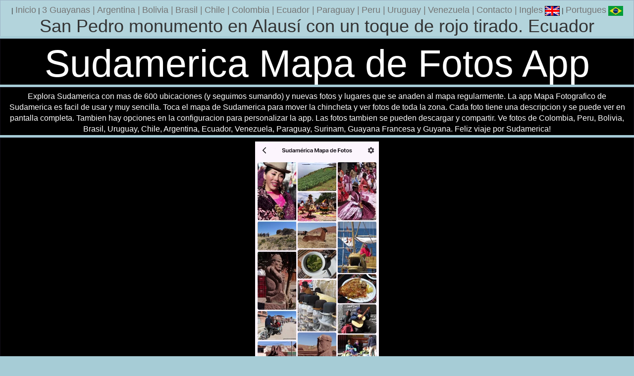

--- FILE ---
content_type: text/html
request_url: https://www.southamericanpostcard.com/cgi-bin/photo.cgi?ecuador-FABD3235.es
body_size: 3118
content:
<!DOCTYPE html>
<html>
<head>
<title>San Pedro monumento en Alausí con un toque de rojo tirado. Foto de Ecuador, Sudamerica (720x480px)</title>
<meta http-equiv="X-UA-Compatible" content="IE=edge">
<meta name="viewport" content="width=device-width, initial-scale=1">
<meta name="description" content="San Pedro monumento en Alausí con un toque de rojo tirado. Foto de Ecuador. 720x480px">
<meta name="keywords" content="San Pedro monumento en Alausí con un toque de rojo tirado., Ecuador, foto, suramerica, excursionismo, viajes, 720x480px">
<meta name="distribution" content="global">
<meta name="robots" content="index, follow">
<meta name="revisit-after" content="15 days">
<meta name="rating" content="general">
<meta name="twitter:card" content="summary_large_image">
<meta name="twitter:site" content="@SthAmerica">
<meta name="twitter:creator" content="@SthAmerica"/>
<meta name="twitter:title" content="Foto de Ecuador">
<meta name="twitter:description" content="San Pedro monumento en Alausí con un toque de rojo tirado. Ecuador.">
<meta name="twitter:image" content="https://www.southamericanpostcard.com/images/photos/ecuador-FABD3235_trip6.JPG">
<meta name="twitter:image:alt" content="San Pedro monumento en Alausí con un toque de rojo tirado. Foto de Ecuador.">
<meta property="fb:app_id" content="1369493654604881"/>
<meta property="og:title" content="'Foto de Ecuador'" />
<meta property="og:description" content="'San Pedro monumento en Alausí con un toque de rojo tirado. Ecuador.'" />
<meta property="og:image" content="'https://www.southamericanpostcard.com/images/photos/ecuador-FABD3235_trip6.JPG'" />
<meta property="og:image:width" content="'720'" />
<meta property="og:image:height" content="'480'" />
<meta property="og:image:alt" content="'San Pedro monumento en Alausí con un toque de rojo tirado. Ecuador.'" />
<meta property="og:type" content="website" />
<meta property="og:url" content="https://www.southamericanpostcard.com/cgi-bin/photo.cgi?ecuador-FABD3235" />
<meta http-equiv="Content-Language" content="spanish">
<meta http-equiv="Content-Type" content="text/html; charset=UTF-8">
<link rel="image_src" href="//www.southamericanpostcard.com/images/photos/ecuador-FABD3235_trip6.JPG">
<link href="//www.southamericanpostcard.com/bootstrap/dist/css/bootstrap.min.css" rel="stylesheet">
<link href="//www.southamericanpostcard.com/bootstrap/grid.css" rel="stylesheet">
<link rel="alternate" type="application/rss+xml" title="South American Postcard (Feedburner)" href="//feeds.feedburner.com/SouthAmericanPostcard">
<link rel="alternate" type="application/rss+xml" title="South American Postcard" href="//www.southamericanpostcard.com/southamericanpostcard.rss">
<script>
  (function(i,s,o,g,r,a,m){i['GoogleAnalyticsObject']=r;i[r]=i[r]||function(){
  (i[r].q=i[r].q||[]).push(arguments)},i[r].l=1*new Date();a=s.createElement(o),
  m=s.getElementsByTagName(o)[0];a.async=1;a.src=g;m.parentNode.insertBefore(a,m)
  })(window,document,'script','https://www.google-analytics.com/analytics.js','ga');

  ga('create', 'UA-621496-10', 'auto');
  ga('send', 'pageview');
  setTimeout("ga('send','event','15 Seconds','Photo ecuador-FABD3235')",15000);

</script>
<script src="https://ajax.googleapis.com/ajax/libs/jquery/1.7.2/jquery.min.js"></script>
<script src="//www.southamericanpostcard.com/lunametrics-scroll-tracking.gtm.js"></script>
<style>
.row{
    overflow: hidden;
}
[class*="col-"]{
    margin-bottom: -99999px;
    padding-bottom: 99999px;
}
</style>
<style type="text/css">
   body {background:#a6ccd6;}
</style>
</head>
<body bgcolor=black text=white link=blue alink=red vlink=green topmargin=2>
    <div class="container-fluid">
      <div class="row">
<div class="col-lg-12 col-md-12 col-sm-12 col-xs-12" align=center style="background:#b3d4dc;">
| <a href="//www.southamericanpostcard.com/"><font color="#747474" size="4">Inicio</font></a>
| <a href="//www.southamericanpostcard.com/3guianas/" title="3 Guayanas"><font color="#747474" size="4">3 Guayanas</a> |</font>
<a href="//www.southamericanpostcard.com/argentina/" title="Argentina"><font color="#747474" size="4">Argentina</a> |</font>
<a href="//www.southamericanpostcard.com/bolivia/" title="Bolivia"><font color="#747474" size="4">Bolivia</a> |</font>
<a href="//www.southamericanpostcard.com/brazil/" title="Brasil"><font color="#747474" size="4">Brasil</a> |</font>
<a href="//www.southamericanpostcard.com/chile/" title="Chile"><font color="#747474" size="4">Chile</a> |</font>
<a href="//www.southamericanpostcard.com/colombia/" title="Colombia"><font color="#747474" size="4">Colombia</a> |</font>
<a href="//www.southamericanpostcard.com/ecuador/" title="Ecuador"><font color="#747474" size="4">Ecuador</a> |</font>
<a href="//www.southamericanpostcard.com/paraguay/" title="Paraguay"><font color="#747474" size="4">Paraguay</a> |</font>
<a href="//www.southamericanpostcard.com/peru/" title="Peru"><font color="#747474" size="4">Peru</a> |</font>
<a href="//www.southamericanpostcard.com/uruguay/" title="Uruguay"><font color="#747474" size="4">Uruguay</a> |</font>
<a href="//www.southamericanpostcard.com/venezuela/" title="Venezuela"><font color="#747474" size="4">Venezuela</a> |</font>
<a href="//www.southamericanpostcard.com/markberman.html"><font color="#747474" size="4">Contacto</a> |</font>
 <a href="//www.southamericanpostcard.com/cgi-bin/photo.cgi?ecuador-FABD3235"><font color="#747474" size="4">Ingles</font> <img src="https://www.southamericanpostcard.com/images/english-flag-small.gif" alt="Ingles" title="Ingles" border=0 width=30 height=20></a> | <a href="//www.southamericanpostcard.com/cgi-bin/photo.cgi?ecuador-FABD3235.pt"><font color="#747474" size="4">Portugues</font> <img src="https://www.southamericanpostcard.com/images/brazil-flag-small.gif" alt="Portugues" title="Portugues" border=0 width=30 height=20></a>
<center><h1>San Pedro monumento en Alausí con un toque de rojo tirado. Ecuador</h1></center>
</div>
      </div>  <!-- /row -->
    </div> <!-- /container -->
<div class="container-fluid">
<div class="row">
<div class="col-lg-12 col-md-12 col-sm-12 col-xs-12" align=center style="background:#000000;">
<h1 style="margin-bottom:0px;margin-top:0px;color:white;font-size:6vw;">Sudamerica Mapa de Fotos App</h1>
</div>
</div>
<div class="row">
<div class="col-lg-12 col-md-12 col-sm-12 col-xs-12" align=center style="background:#000000;">
<font size=3 style="color:white">Explora Sudamerica con mas de 600 ubicaciones (y seguimos sumando) y nuevas fotos y lugares que se anaden al mapa regularmente. La app Mapa Fotografico de Sudamerica es facil de usar y muy sencilla. Toca el mapa de Sudamerica para mover la chincheta y ver fotos de toda la zona. Cada foto tiene una descripcion y se puede ver en pantalla completa. Tambien hay opciones en la configuracion para personalizar la app. Las fotos tambien se pueden descargar y compartir. Ve fotos de Colombia, Peru, Bolivia, Brasil, Uruguay, Chile, Argentina, Ecuador, Venezuela, Paraguay, Surinam, Guayana Francesa y Guyana. Feliz viaje por Sudamerica!</font>
</div>
</div>
<div class="row">
<div class="col-lg-12 col-md-12 col-sm-12 col-xs-12" align=center style="background:#000000;">
<video autoplay muted loop width=250 playsinline>
<source src="https://www.southamericanpostcard.com/videos/SAPM-Demo-es.mp4" type="video/mp4">
Su navegador no soporta la etiqueta de v�deo.
</video>
</div>
</div>
<div class="row" style="background:#000000;">
<div class="col-lg-4 col-md-4 col-sm-3 col-xs-2" align=right style="background:#000000;">
<img class="img-responsive" alt='Sudamerica Mapa de Fotos App' title='Sudamerica Mapa de Fotos App' src="https://www.southamericanpostcard.com/images/south-america-photo-map-icon.png" width="58" height="58">
</div>
<div class="col-lg-2 col-md-2 col-sm-3 col-xs-4" align=right style="background:#000000;">
<a href="https://apps.apple.com/us/app/south-america-photo-map/id6478449175?platform=iphone" onclick="ga('send', 'event', 'Link', 'App Link Click', '1');"><img class="img-responsive" alt='Consiguelo en la App Store' title='Consiguelo en la App Store' src="https://www.southamericanpostcard.com/images/appstore.png" width="190" height="58"></a>
</div>
<div class="col-lg-2 col-md-2 col-sm-3 col-xs-4" align=left style="background:#000000;">
<a href="https://play.google.com/store/apps/details?id=com.saj.pinmap&hl=es" onclick="ga('send', 'event', 'Link', 'App Link Click', '1');"><img class="img-responsive" alt='Consiguelo en Google Play' title='Consiguelo en Google Play' src="https://www.southamericanpostcard.com/images/googleplay.png" width="190" height="58"></a>
</div>
<div class="col-lg-4 col-md-4 col-sm-3 col-xs-2" align=right style="background:#000000;">
</div>
</div>
    <div class="container-fluid">
     <div class="row">
      <div class="col-md-7 col-md-push-3" align=center style="background:#E8F3D0;">
      <div class="container-fluid">
      <div class="row">
      <div class="col-md-12" align=center style="background-color:#E8F3D0;">
<a href="https://www.saphotomap.com/photo.php?ecuador-FABD3235.es" title="Mira y descarga esta foto en la aplicaci&oacute;n!"><font size=5 color=red><b><u>Mira y descarga esta foto en la aplicaci&oacute;n!</u></b></font><br>
<font size=3 color=blue><b><u>SAPhotoMap.com/photo.php?ecuador-FABD3235.es</u></b></font></a>&nbsp;
<input type="hidden" id="myInput" size=17 value="https://www.saphotomap.com/photo.php?ecuador-FABD3235.es"/>
<button id="copyBtn">Copiar Enlace</button>
<script>
const btn = document.getElementById('copyBtn');
const input = document.getElementById('myInput');
btn.addEventListener('click', () => {navigator.clipboard.writeText(input.value)});
</script>
<img src="https://www.southamericanpostcard.com/images/photos/ecuador-FABD3235_trip6.JPG?v=1770120436" onContextMenu="return false;" class="img-responsive" alt="San Pedro monumento en Alausí con un toque de rojo tirado. Ecuador, Sudamerica. (720x480px)." title="San Pedro monumento en Alausí con un toque de rojo tirado. Ecuador, Sudamerica. (720x480px)." border=0 oncontextmenu="_gaq.push(['_trackEvent', 'Image Right Click','Context Menu', 'ecuador-FABD3235']);">
<font size=4>San Pedro monumento en Alausí con un toque de rojo tirado. Ecuador</font> (720x480px), Foto: &copy; <a href="//www.southamericanpostcard.com/markberman.html" title="Foto: &copy; Mark Berman">Mark Berman</a>
<br><br>
<script async src="https://pagead2.googlesyndication.com/pagead/js/adsbygoogle.js?client=ca-pub-8596637178094868"
     crossorigin="anonymous"></script>
<!-- SAP Photo Page RSP-AD 2 -->
<ins class="adsbygoogle"
     style="display:block"
     data-ad-client="ca-pub-8596637178094868"
     data-ad-slot="3949904921"
     data-ad-format="auto"
     data-full-width-responsive="true"></ins>
<script>
     (adsbygoogle = window.adsbygoogle || []).push({});
</script><br>
      </div>
      </div>
      </div> <!-- /container -->
      </div>
      <div class="col-md-3 col-md-pull-7" align=center style="background-color:#98A973">
    <div class="container-fluid">
      <div class="row">
<div class="col-lg-12 col-md-12 col-sm-3 col-xs-12 visible-lg visible-md visible-sm visible-xs" align=center style="background:#C7D6A6;">
<script async src="//pagead2.googlesyndication.com/pagead/js/adsbygoogle.js"></script>
<!-- SAP Photo Page RSP-AD 2 -->
<ins class="adsbygoogle"
     style="display:block"
     data-ad-client="ca-pub-8596637178094868"
     data-ad-slot="3949904921"
     data-ad-format="auto"></ins>
<script>
(adsbygoogle = window.adsbygoogle || []).push({});
</script>
<br>
</div>
</div>  <!-- /row -->
</div> <!-- /container -->
</div>
<div class="col-md-2 hidden-xs" align=center style="background:#E8F3D0;">
<br>
<script async src="//pagead2.googlesyndication.com/pagead/js/adsbygoogle.js"></script>
<!-- SAP Photo Page RSP-AD 2 -->
<ins class="adsbygoogle"
     style="display:block"
     data-ad-client="ca-pub-8596637178094868"
     data-ad-slot="3949904921"
     data-ad-format="auto"></ins>
<script>
(adsbygoogle = window.adsbygoogle || []).push({});
</script>
</div>
<div class="col-md-2 visible-xs" align=center style="background:#E8F3D0;">
</div>
      </div> <!-- /row -->
    </div> <!-- /container -->
    <div class="container-fluid">
      <div class="row">
<div class="col-lg-12 col-md-12 col-sm-12 col-xs-12" align=center style="background:#a6ccd6;">
| <a href="//www.southamericanpostcard.com/"><font color="#747474" size="4">Inicio</font></a>
| <a href="//www.southamericanpostcard.com/3guianas/" title="3 Guayanas"><font color="#747474" size="4">3 Guayanas</a> |</font>
<a href="//www.southamericanpostcard.com/argentina/" title="Argentina"><font color="#747474" size="4">Argentina</a> |</font>
<a href="//www.southamericanpostcard.com/bolivia/" title="Bolivia"><font color="#747474" size="4">Bolivia</a> |</font>
<a href="//www.southamericanpostcard.com/brazil/" title="Brasil"><font color="#747474" size="4">Brasil</a> |</font>
<a href="//www.southamericanpostcard.com/chile/" title="Chile"><font color="#747474" size="4">Chile</a> |</font>
<a href="//www.southamericanpostcard.com/colombia/" title="Colombia"><font color="#747474" size="4">Colombia</a> |</font>
<a href="//www.southamericanpostcard.com/ecuador/" title="Ecuador"><font color="#747474" size="4">Ecuador</a> |</font>
<a href="//www.southamericanpostcard.com/paraguay/" title="Paraguay"><font color="#747474" size="4">Paraguay</a> |</font>
<a href="//www.southamericanpostcard.com/peru/" title="Peru"><font color="#747474" size="4">Peru</a> |</font>
<a href="//www.southamericanpostcard.com/uruguay/" title="Uruguay"><font color="#747474" size="4">Uruguay</a> |</font>
<a href="//www.southamericanpostcard.com/venezuela/" title="Venezuela"><font color="#747474" size="4">Venezuela</a> |</font>
<a href="//www.southamericanpostcard.com/markberman.html"><font color="#747474" size="4">Contacto</a> |</font>
</div>
      </div>  <!-- /row -->
    </div> <!-- /container -->
</div>
<br>
<script type="text/javascript" src="//www.southamericanpostcard.com/arrowup.js"></script>
</body>
</html>


--- FILE ---
content_type: text/html; charset=utf-8
request_url: https://www.google.com/recaptcha/api2/aframe
body_size: 268
content:
<!DOCTYPE HTML><html><head><meta http-equiv="content-type" content="text/html; charset=UTF-8"></head><body><script nonce="jPdymuYc4OH4X9NTu9xE5w">/** Anti-fraud and anti-abuse applications only. See google.com/recaptcha */ try{var clients={'sodar':'https://pagead2.googlesyndication.com/pagead/sodar?'};window.addEventListener("message",function(a){try{if(a.source===window.parent){var b=JSON.parse(a.data);var c=clients[b['id']];if(c){var d=document.createElement('img');d.src=c+b['params']+'&rc='+(localStorage.getItem("rc::a")?sessionStorage.getItem("rc::b"):"");window.document.body.appendChild(d);sessionStorage.setItem("rc::e",parseInt(sessionStorage.getItem("rc::e")||0)+1);localStorage.setItem("rc::h",'1770120439651');}}}catch(b){}});window.parent.postMessage("_grecaptcha_ready", "*");}catch(b){}</script></body></html>